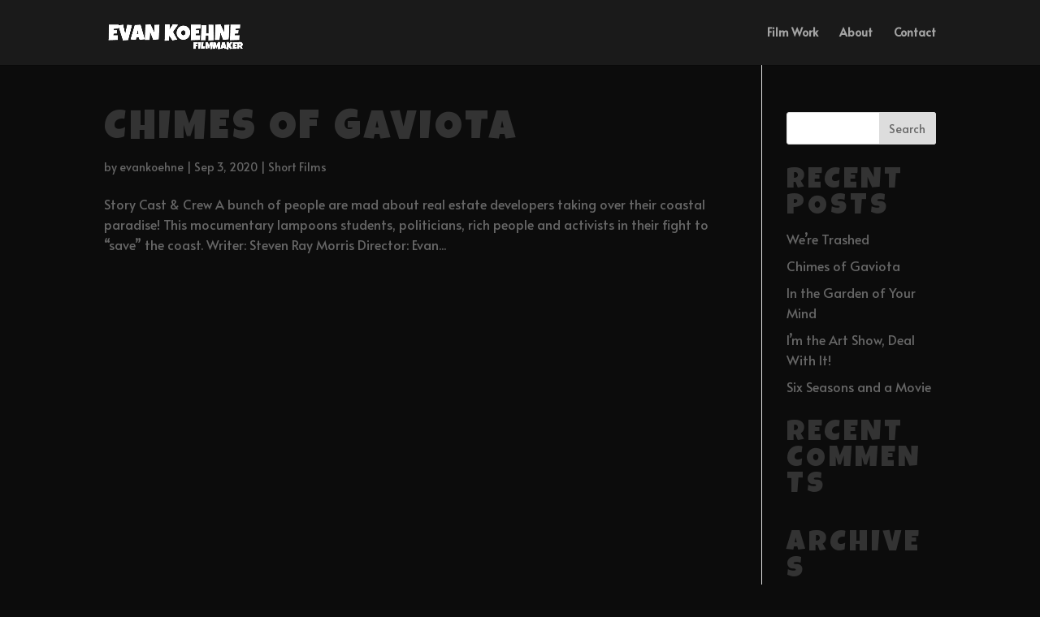

--- FILE ---
content_type: text/css
request_url: http://evankoehne.com/wp-content/et-cache/204/et-core-unified-cpt-204-17667346421561.min.css
body_size: 889
content:
div.et_pb_section.et_pb_section_0_tb_footer{background-image:linear-gradient(180deg,#000000 0%,rgba(0,0,0,0) 50%),url(http://evankoehne.com/wp-content/uploads/2021/05/theater-01.jpg)!important}.et_pb_section_0_tb_footer{border-radius:25px 25px 25px 25px;overflow:hidden}.et_pb_section_0_tb_footer.et_pb_section{padding-top:30px;padding-bottom:24px}.et_pb_text_0_tb_footer{font-family:'Alata',Helvetica,Arial,Lucida,sans-serif;font-size:18px;max-width:600px}.et_pb_text_0_tb_footer h1{font-family:'Luckiest Guy',display;text-transform:uppercase;font-size:32px}.et_pb_text_0_tb_footer h2{font-family:'Montserrat',Helvetica,Arial,Lucida,sans-serif;font-weight:300;font-size:40px;line-height:1.2em}.et_pb_text_0_tb_footer h3{font-family:'Montserrat',Helvetica,Arial,Lucida,sans-serif;font-weight:700;text-transform:uppercase;font-size:12px;color:#f9002b!important;letter-spacing:1px;line-height:1.4em}.et_pb_text_1_tb_footer p{line-height:1.8em}.et_pb_text_2_tb_footer p{line-height:1.8em}.et_pb_text_1_tb_footer{font-family:'Alata',Helvetica,Arial,Lucida,sans-serif;font-size:18px;line-height:1.8em;padding-bottom:8px!important;margin-bottom:4px!important;max-width:600px}.et_pb_text_1_tb_footer.et_pb_text a{color:#ffffff!important}.et_pb_text_2_tb_footer.et_pb_text a{color:#ffffff!important}.et_pb_text_2_tb_footer a{text-align:left}.et_pb_text_1_tb_footer a{text-align:left}.et_pb_text_2_tb_footer h1{font-family:'Luckiest Guy',display;text-transform:uppercase;font-size:43px}.et_pb_text_1_tb_footer h1{font-family:'Luckiest Guy',display;text-transform:uppercase;font-size:43px}.et_pb_text_1_tb_footer h4{font-family:'Montserrat',Helvetica,Arial,Lucida,sans-serif;font-weight:700;text-transform:uppercase;font-size:14px;color:rgba(255,255,255,0.5)!important;letter-spacing:2px;line-height:1.4em}.et_pb_social_media_follow .et_pb_social_media_follow_network_5_tb_footer.et_pb_social_icon .icon:before{color:RGBA(0,0,0,0)}ul.et_pb_social_media_follow_0_tb_footer{padding-top:0px!important;padding-bottom:6px!important}.et_pb_text_2_tb_footer{font-family:'Alata',Helvetica,Arial,Lucida,sans-serif;font-size:18px;line-height:1.8em;padding-top:0px!important;padding-bottom:0px!important;max-width:600px}.et_pb_text_2_tb_footer h4{font-family:'Montserrat',Helvetica,Arial,Lucida,sans-serif;font-weight:700;text-transform:uppercase;font-size:14px;color:rgba(255,255,255,0.5)!important}.et_pb_social_media_follow_network_0_tb_footer a.icon{background-color:#3b5998!important}.et_pb_social_media_follow_network_1_tb_footer a.icon{background-color:#007bb6!important}.et_pb_social_media_follow_network_2_tb_footer a.icon{background-color:#ea2c59!important}.et_pb_social_media_follow_network_3_tb_footer a.icon{background-color:#a82400!important}.et_pb_social_media_follow_network_4_tb_footer a.icon{background-color:#45bbff!important}.et_pb_social_media_follow_network_5_tb_footer a.icon{background-size:contain;background-position:top center;background-image:url(http://evankoehne.com/wp-content/uploads/2021/05/IMDb_Logo_Square_Gold.png)!important}.et_pb_social_media_follow_network_5_tb_footer{transform:translateX(0px) translateY(9px)}@media only screen and (max-width:980px){.et_pb_text_0_tb_footer h2{font-size:30px}.et_pb_text_0_tb_footer h3{font-size:14px}}@media only screen and (max-width:767px){.et_pb_text_0_tb_footer h2{font-size:20px}}